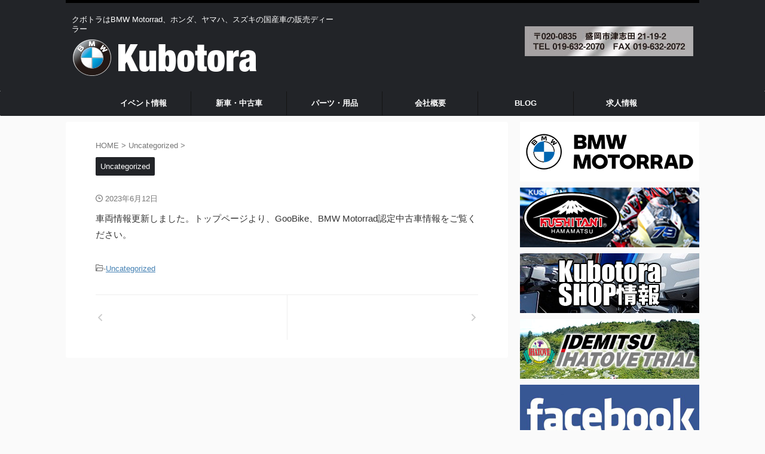

--- FILE ---
content_type: text/html; charset=UTF-8
request_url: https://www.kubotora.com/424-2/
body_size: 14400
content:

<!DOCTYPE html>
<!--[if lt IE 7]>
<html class="ie6" dir="ltr" lang="ja" prefix="og: https://ogp.me/ns#"> <![endif]-->
<!--[if IE 7]>
<html class="i7" dir="ltr" lang="ja" prefix="og: https://ogp.me/ns#"> <![endif]-->
<!--[if IE 8]>
<html class="ie" dir="ltr" lang="ja" prefix="og: https://ogp.me/ns#"> <![endif]-->
<!--[if gt IE 8]><!-->
<html dir="ltr" lang="ja" prefix="og: https://ogp.me/ns#" class="s-navi-search-overlay ">
	<!--<![endif]-->
	<head prefix="og: http://ogp.me/ns# fb: http://ogp.me/ns/fb# article: http://ogp.me/ns/article#">
				<meta charset="UTF-8" >
		<meta name="viewport" content="width=device-width,initial-scale=1.0,user-scalable=no,viewport-fit=cover">
		<meta name="format-detection" content="telephone=no" >
		<meta name="referrer" content="no-referrer-when-downgrade"/>

		
		<link rel="alternate" type="application/rss+xml" title="株式会社クボトラ BMW正規ディーラー RSS Feed" href="https://www.kubotora.com/feed/" />
		<link rel="pingback" href="https://www.kubotora.com/xmlrpc.php" >
		<!--[if lt IE 9]>
		<script src="https://www.kubotora.com/wp-content/themes/affinger/js/html5shiv.js"></script>
		<![endif]-->
				
		<!-- All in One SEO 4.9.2 - aioseo.com -->
	<meta name="description" content="車両情報更新しました。トップページより、GooBike、BMW Motorrad認定中古車情報をご覧ください。" />
	<meta name="robots" content="max-image-preview:large" />
	<meta name="author" content="kubotora"/>
	<link rel="canonical" href="https://www.kubotora.com/424-2/" />
	<meta name="generator" content="All in One SEO (AIOSEO) 4.9.2" />
		<meta property="og:locale" content="ja_JP" />
		<meta property="og:site_name" content="株式会社クボトラ BMW正規ディーラー - クボトラはBMW Motorrad、ホンダ、ヤマハ、スズキの国産車の販売ディーラー" />
		<meta property="og:type" content="article" />
		<meta property="og:title" content="- 株式会社クボトラ BMW正規ディーラー" />
		<meta property="og:description" content="車両情報更新しました。トップページより、GooBike、BMW Motorrad認定中古車情報をご覧ください。" />
		<meta property="og:url" content="https://www.kubotora.com/424-2/" />
		<meta property="article:published_time" content="2023-06-12T01:22:07+00:00" />
		<meta property="article:modified_time" content="2023-06-12T01:22:07+00:00" />
		<meta name="twitter:card" content="summary" />
		<meta name="twitter:title" content="- 株式会社クボトラ BMW正規ディーラー" />
		<meta name="twitter:description" content="車両情報更新しました。トップページより、GooBike、BMW Motorrad認定中古車情報をご覧ください。" />
		<script type="application/ld+json" class="aioseo-schema">
			{"@context":"https:\/\/schema.org","@graph":[{"@type":"BlogPosting","@id":"https:\/\/www.kubotora.com\/424-2\/#blogposting","name":"- \u682a\u5f0f\u4f1a\u793e\u30af\u30dc\u30c8\u30e9 BMW\u6b63\u898f\u30c7\u30a3\u30fc\u30e9\u30fc","author":{"@id":"https:\/\/www.kubotora.com\/author\/kubotora\/#author"},"publisher":{"@id":"https:\/\/www.kubotora.com\/#organization"},"datePublished":"2023-06-12T10:22:07+09:00","dateModified":"2023-06-12T10:22:07+09:00","inLanguage":"ja","mainEntityOfPage":{"@id":"https:\/\/www.kubotora.com\/424-2\/#webpage"},"isPartOf":{"@id":"https:\/\/www.kubotora.com\/424-2\/#webpage"},"articleSection":"Uncategorized"},{"@type":"BreadcrumbList","@id":"https:\/\/www.kubotora.com\/424-2\/#breadcrumblist","itemListElement":[{"@type":"ListItem","@id":"https:\/\/www.kubotora.com#listItem","position":1,"name":"\u30db\u30fc\u30e0","item":"https:\/\/www.kubotora.com","nextItem":{"@type":"ListItem","@id":"https:\/\/www.kubotora.com\/category\/uncategorized\/#listItem","name":"Uncategorized"}},{"@type":"ListItem","@id":"https:\/\/www.kubotora.com\/category\/uncategorized\/#listItem","position":2,"name":"Uncategorized","item":"https:\/\/www.kubotora.com\/category\/uncategorized\/","previousItem":{"@type":"ListItem","@id":"https:\/\/www.kubotora.com#listItem","name":"\u30db\u30fc\u30e0"}},{"@type":"ListItem","@id":"https:\/\/www.kubotora.com\/424-2\/#listItem","position":3,"previousItem":{"@type":"ListItem","@id":"https:\/\/www.kubotora.com\/category\/uncategorized\/#listItem","name":"Uncategorized"}}]},{"@type":"Organization","@id":"https:\/\/www.kubotora.com\/#organization","name":"\u682a\u5f0f\u4f1a\u793e\u30af\u30dc\u30c8\u30e9 BMW\u6b63\u898f\u30c7\u30a3\u30fc\u30e9\u30fc","description":"\u30af\u30dc\u30c8\u30e9\u306fBMW Motorrad\u3001\u30db\u30f3\u30c0\u3001\u30e4\u30de\u30cf\u3001\u30b9\u30ba\u30ad\u306e\u56fd\u7523\u8eca\u306e\u8ca9\u58f2\u30c7\u30a3\u30fc\u30e9\u30fc","url":"https:\/\/www.kubotora.com\/"},{"@type":"Person","@id":"https:\/\/www.kubotora.com\/author\/kubotora\/#author","url":"https:\/\/www.kubotora.com\/author\/kubotora\/","name":"kubotora","image":{"@type":"ImageObject","@id":"https:\/\/www.kubotora.com\/424-2\/#authorImage","url":"https:\/\/secure.gravatar.com\/avatar\/8accb8a6000148d5d7741db6a6265d24?s=96&d=mm&r=g","width":96,"height":96,"caption":"kubotora"}},{"@type":"WebPage","@id":"https:\/\/www.kubotora.com\/424-2\/#webpage","url":"https:\/\/www.kubotora.com\/424-2\/","name":"- \u682a\u5f0f\u4f1a\u793e\u30af\u30dc\u30c8\u30e9 BMW\u6b63\u898f\u30c7\u30a3\u30fc\u30e9\u30fc","description":"\u8eca\u4e21\u60c5\u5831\u66f4\u65b0\u3057\u307e\u3057\u305f\u3002\u30c8\u30c3\u30d7\u30da\u30fc\u30b8\u3088\u308a\u3001GooBike\u3001BMW Motorrad\u8a8d\u5b9a\u4e2d\u53e4\u8eca\u60c5\u5831\u3092\u3054\u89a7\u304f\u3060\u3055\u3044\u3002","inLanguage":"ja","isPartOf":{"@id":"https:\/\/www.kubotora.com\/#website"},"breadcrumb":{"@id":"https:\/\/www.kubotora.com\/424-2\/#breadcrumblist"},"author":{"@id":"https:\/\/www.kubotora.com\/author\/kubotora\/#author"},"creator":{"@id":"https:\/\/www.kubotora.com\/author\/kubotora\/#author"},"datePublished":"2023-06-12T10:22:07+09:00","dateModified":"2023-06-12T10:22:07+09:00"},{"@type":"WebSite","@id":"https:\/\/www.kubotora.com\/#website","url":"https:\/\/www.kubotora.com\/","name":"\u682a\u5f0f\u4f1a\u793e\u30af\u30dc\u30c8\u30e9 BMW\u6b63\u898f\u30c7\u30a3\u30fc\u30e9\u30fc","description":"\u30af\u30dc\u30c8\u30e9\u306fBMW Motorrad\u3001\u30db\u30f3\u30c0\u3001\u30e4\u30de\u30cf\u3001\u30b9\u30ba\u30ad\u306e\u56fd\u7523\u8eca\u306e\u8ca9\u58f2\u30c7\u30a3\u30fc\u30e9\u30fc","inLanguage":"ja","publisher":{"@id":"https:\/\/www.kubotora.com\/#organization"}}]}
		</script>
		<!-- All in One SEO -->

<title>- 株式会社クボトラ BMW正規ディーラー</title>
<link rel='dns-prefetch' href='//ajax.googleapis.com' />
<link rel='dns-prefetch' href='//s.w.org' />
<script type="text/javascript">
window._wpemojiSettings = {"baseUrl":"https:\/\/s.w.org\/images\/core\/emoji\/13.1.0\/72x72\/","ext":".png","svgUrl":"https:\/\/s.w.org\/images\/core\/emoji\/13.1.0\/svg\/","svgExt":".svg","source":{"concatemoji":"https:\/\/www.kubotora.com\/wp-includes\/js\/wp-emoji-release.min.js?ver=5.9.3"}};
/*! This file is auto-generated */
!function(e,a,t){var n,r,o,i=a.createElement("canvas"),p=i.getContext&&i.getContext("2d");function s(e,t){var a=String.fromCharCode;p.clearRect(0,0,i.width,i.height),p.fillText(a.apply(this,e),0,0);e=i.toDataURL();return p.clearRect(0,0,i.width,i.height),p.fillText(a.apply(this,t),0,0),e===i.toDataURL()}function c(e){var t=a.createElement("script");t.src=e,t.defer=t.type="text/javascript",a.getElementsByTagName("head")[0].appendChild(t)}for(o=Array("flag","emoji"),t.supports={everything:!0,everythingExceptFlag:!0},r=0;r<o.length;r++)t.supports[o[r]]=function(e){if(!p||!p.fillText)return!1;switch(p.textBaseline="top",p.font="600 32px Arial",e){case"flag":return s([127987,65039,8205,9895,65039],[127987,65039,8203,9895,65039])?!1:!s([55356,56826,55356,56819],[55356,56826,8203,55356,56819])&&!s([55356,57332,56128,56423,56128,56418,56128,56421,56128,56430,56128,56423,56128,56447],[55356,57332,8203,56128,56423,8203,56128,56418,8203,56128,56421,8203,56128,56430,8203,56128,56423,8203,56128,56447]);case"emoji":return!s([10084,65039,8205,55357,56613],[10084,65039,8203,55357,56613])}return!1}(o[r]),t.supports.everything=t.supports.everything&&t.supports[o[r]],"flag"!==o[r]&&(t.supports.everythingExceptFlag=t.supports.everythingExceptFlag&&t.supports[o[r]]);t.supports.everythingExceptFlag=t.supports.everythingExceptFlag&&!t.supports.flag,t.DOMReady=!1,t.readyCallback=function(){t.DOMReady=!0},t.supports.everything||(n=function(){t.readyCallback()},a.addEventListener?(a.addEventListener("DOMContentLoaded",n,!1),e.addEventListener("load",n,!1)):(e.attachEvent("onload",n),a.attachEvent("onreadystatechange",function(){"complete"===a.readyState&&t.readyCallback()})),(n=t.source||{}).concatemoji?c(n.concatemoji):n.wpemoji&&n.twemoji&&(c(n.twemoji),c(n.wpemoji)))}(window,document,window._wpemojiSettings);
</script>
<style type="text/css">
img.wp-smiley,
img.emoji {
	display: inline !important;
	border: none !important;
	box-shadow: none !important;
	height: 1em !important;
	width: 1em !important;
	margin: 0 0.07em !important;
	vertical-align: -0.1em !important;
	background: none !important;
	padding: 0 !important;
}
</style>
	<link rel='stylesheet' id='wp-block-library-css'  href='https://www.kubotora.com/wp-includes/css/dist/block-library/style.min.css?ver=5.9.3' type='text/css' media='all' />
<style id='wp-block-library-inline-css' type='text/css'>
.has-text-align-justify{text-align:justify;}
</style>
<link rel='stylesheet' id='aioseo/css/src/vue/standalone/blocks/table-of-contents/global.scss-css'  href='https://www.kubotora.com/wp-content/plugins/all-in-one-seo-pack/dist/Lite/assets/css/table-of-contents/global.e90f6d47.css?ver=4.9.2' type='text/css' media='all' />
<link rel='stylesheet' id='mediaelement-css'  href='https://www.kubotora.com/wp-includes/js/mediaelement/mediaelementplayer-legacy.min.css?ver=4.2.16' type='text/css' media='all' />
<link rel='stylesheet' id='wp-mediaelement-css'  href='https://www.kubotora.com/wp-includes/js/mediaelement/wp-mediaelement.min.css?ver=5.9.3' type='text/css' media='all' />
<style id='global-styles-inline-css' type='text/css'>
body{--wp--preset--color--black: #000000;--wp--preset--color--cyan-bluish-gray: #abb8c3;--wp--preset--color--white: #ffffff;--wp--preset--color--pale-pink: #f78da7;--wp--preset--color--vivid-red: #cf2e2e;--wp--preset--color--luminous-vivid-orange: #ff6900;--wp--preset--color--luminous-vivid-amber: #fcb900;--wp--preset--color--light-green-cyan: #eefaff;--wp--preset--color--vivid-green-cyan: #00d084;--wp--preset--color--pale-cyan-blue: #1DA1F2;--wp--preset--color--vivid-cyan-blue: #1877f2;--wp--preset--color--vivid-purple: #9b51e0;--wp--preset--color--soft-red: #e92f3d;--wp--preset--color--light-grayish-red: #fdf0f2;--wp--preset--color--vivid-yellow: #ffc107;--wp--preset--color--very-pale-yellow: #fffde7;--wp--preset--color--very-light-gray: #fafafa;--wp--preset--color--very-dark-gray: #313131;--wp--preset--color--original-color-a: #00B900;--wp--preset--color--original-color-b: #f4fff4;--wp--preset--color--original-color-c: #F3E5F5;--wp--preset--color--original-color-d: #9E9D24;--wp--preset--gradient--vivid-cyan-blue-to-vivid-purple: linear-gradient(135deg,rgba(6,147,227,1) 0%,rgb(155,81,224) 100%);--wp--preset--gradient--light-green-cyan-to-vivid-green-cyan: linear-gradient(135deg,rgb(122,220,180) 0%,rgb(0,208,130) 100%);--wp--preset--gradient--luminous-vivid-amber-to-luminous-vivid-orange: linear-gradient(135deg,rgba(252,185,0,1) 0%,rgba(255,105,0,1) 100%);--wp--preset--gradient--luminous-vivid-orange-to-vivid-red: linear-gradient(135deg,rgba(255,105,0,1) 0%,rgb(207,46,46) 100%);--wp--preset--gradient--very-light-gray-to-cyan-bluish-gray: linear-gradient(135deg,rgb(238,238,238) 0%,rgb(169,184,195) 100%);--wp--preset--gradient--cool-to-warm-spectrum: linear-gradient(135deg,rgb(74,234,220) 0%,rgb(151,120,209) 20%,rgb(207,42,186) 40%,rgb(238,44,130) 60%,rgb(251,105,98) 80%,rgb(254,248,76) 100%);--wp--preset--gradient--blush-light-purple: linear-gradient(135deg,rgb(255,206,236) 0%,rgb(152,150,240) 100%);--wp--preset--gradient--blush-bordeaux: linear-gradient(135deg,rgb(254,205,165) 0%,rgb(254,45,45) 50%,rgb(107,0,62) 100%);--wp--preset--gradient--luminous-dusk: linear-gradient(135deg,rgb(255,203,112) 0%,rgb(199,81,192) 50%,rgb(65,88,208) 100%);--wp--preset--gradient--pale-ocean: linear-gradient(135deg,rgb(255,245,203) 0%,rgb(182,227,212) 50%,rgb(51,167,181) 100%);--wp--preset--gradient--electric-grass: linear-gradient(135deg,rgb(202,248,128) 0%,rgb(113,206,126) 100%);--wp--preset--gradient--midnight: linear-gradient(135deg,rgb(2,3,129) 0%,rgb(40,116,252) 100%);--wp--preset--duotone--dark-grayscale: url('#wp-duotone-dark-grayscale');--wp--preset--duotone--grayscale: url('#wp-duotone-grayscale');--wp--preset--duotone--purple-yellow: url('#wp-duotone-purple-yellow');--wp--preset--duotone--blue-red: url('#wp-duotone-blue-red');--wp--preset--duotone--midnight: url('#wp-duotone-midnight');--wp--preset--duotone--magenta-yellow: url('#wp-duotone-magenta-yellow');--wp--preset--duotone--purple-green: url('#wp-duotone-purple-green');--wp--preset--duotone--blue-orange: url('#wp-duotone-blue-orange');--wp--preset--font-size--small: 0.9px;--wp--preset--font-size--medium: 20px;--wp--preset--font-size--large: 1.5px;--wp--preset--font-size--x-large: 42px;--wp--preset--font-size--st-regular: 1px;--wp--preset--font-size--huge: 3px;}.has-black-color{color: var(--wp--preset--color--black) !important;}.has-cyan-bluish-gray-color{color: var(--wp--preset--color--cyan-bluish-gray) !important;}.has-white-color{color: var(--wp--preset--color--white) !important;}.has-pale-pink-color{color: var(--wp--preset--color--pale-pink) !important;}.has-vivid-red-color{color: var(--wp--preset--color--vivid-red) !important;}.has-luminous-vivid-orange-color{color: var(--wp--preset--color--luminous-vivid-orange) !important;}.has-luminous-vivid-amber-color{color: var(--wp--preset--color--luminous-vivid-amber) !important;}.has-light-green-cyan-color{color: var(--wp--preset--color--light-green-cyan) !important;}.has-vivid-green-cyan-color{color: var(--wp--preset--color--vivid-green-cyan) !important;}.has-pale-cyan-blue-color{color: var(--wp--preset--color--pale-cyan-blue) !important;}.has-vivid-cyan-blue-color{color: var(--wp--preset--color--vivid-cyan-blue) !important;}.has-vivid-purple-color{color: var(--wp--preset--color--vivid-purple) !important;}.has-black-background-color{background-color: var(--wp--preset--color--black) !important;}.has-cyan-bluish-gray-background-color{background-color: var(--wp--preset--color--cyan-bluish-gray) !important;}.has-white-background-color{background-color: var(--wp--preset--color--white) !important;}.has-pale-pink-background-color{background-color: var(--wp--preset--color--pale-pink) !important;}.has-vivid-red-background-color{background-color: var(--wp--preset--color--vivid-red) !important;}.has-luminous-vivid-orange-background-color{background-color: var(--wp--preset--color--luminous-vivid-orange) !important;}.has-luminous-vivid-amber-background-color{background-color: var(--wp--preset--color--luminous-vivid-amber) !important;}.has-light-green-cyan-background-color{background-color: var(--wp--preset--color--light-green-cyan) !important;}.has-vivid-green-cyan-background-color{background-color: var(--wp--preset--color--vivid-green-cyan) !important;}.has-pale-cyan-blue-background-color{background-color: var(--wp--preset--color--pale-cyan-blue) !important;}.has-vivid-cyan-blue-background-color{background-color: var(--wp--preset--color--vivid-cyan-blue) !important;}.has-vivid-purple-background-color{background-color: var(--wp--preset--color--vivid-purple) !important;}.has-black-border-color{border-color: var(--wp--preset--color--black) !important;}.has-cyan-bluish-gray-border-color{border-color: var(--wp--preset--color--cyan-bluish-gray) !important;}.has-white-border-color{border-color: var(--wp--preset--color--white) !important;}.has-pale-pink-border-color{border-color: var(--wp--preset--color--pale-pink) !important;}.has-vivid-red-border-color{border-color: var(--wp--preset--color--vivid-red) !important;}.has-luminous-vivid-orange-border-color{border-color: var(--wp--preset--color--luminous-vivid-orange) !important;}.has-luminous-vivid-amber-border-color{border-color: var(--wp--preset--color--luminous-vivid-amber) !important;}.has-light-green-cyan-border-color{border-color: var(--wp--preset--color--light-green-cyan) !important;}.has-vivid-green-cyan-border-color{border-color: var(--wp--preset--color--vivid-green-cyan) !important;}.has-pale-cyan-blue-border-color{border-color: var(--wp--preset--color--pale-cyan-blue) !important;}.has-vivid-cyan-blue-border-color{border-color: var(--wp--preset--color--vivid-cyan-blue) !important;}.has-vivid-purple-border-color{border-color: var(--wp--preset--color--vivid-purple) !important;}.has-vivid-cyan-blue-to-vivid-purple-gradient-background{background: var(--wp--preset--gradient--vivid-cyan-blue-to-vivid-purple) !important;}.has-light-green-cyan-to-vivid-green-cyan-gradient-background{background: var(--wp--preset--gradient--light-green-cyan-to-vivid-green-cyan) !important;}.has-luminous-vivid-amber-to-luminous-vivid-orange-gradient-background{background: var(--wp--preset--gradient--luminous-vivid-amber-to-luminous-vivid-orange) !important;}.has-luminous-vivid-orange-to-vivid-red-gradient-background{background: var(--wp--preset--gradient--luminous-vivid-orange-to-vivid-red) !important;}.has-very-light-gray-to-cyan-bluish-gray-gradient-background{background: var(--wp--preset--gradient--very-light-gray-to-cyan-bluish-gray) !important;}.has-cool-to-warm-spectrum-gradient-background{background: var(--wp--preset--gradient--cool-to-warm-spectrum) !important;}.has-blush-light-purple-gradient-background{background: var(--wp--preset--gradient--blush-light-purple) !important;}.has-blush-bordeaux-gradient-background{background: var(--wp--preset--gradient--blush-bordeaux) !important;}.has-luminous-dusk-gradient-background{background: var(--wp--preset--gradient--luminous-dusk) !important;}.has-pale-ocean-gradient-background{background: var(--wp--preset--gradient--pale-ocean) !important;}.has-electric-grass-gradient-background{background: var(--wp--preset--gradient--electric-grass) !important;}.has-midnight-gradient-background{background: var(--wp--preset--gradient--midnight) !important;}.has-small-font-size{font-size: var(--wp--preset--font-size--small) !important;}.has-medium-font-size{font-size: var(--wp--preset--font-size--medium) !important;}.has-large-font-size{font-size: var(--wp--preset--font-size--large) !important;}.has-x-large-font-size{font-size: var(--wp--preset--font-size--x-large) !important;}
</style>
<link rel='stylesheet' id='biz-cal-style-css'  href='https://www.kubotora.com/wp-content/plugins/biz-calendar/biz-cal.css?ver=2.2.0' type='text/css' media='all' />
<link rel='stylesheet' id='fancybox-for-wp-css'  href='https://www.kubotora.com/wp-content/plugins/fancybox-for-wordpress/assets/css/fancybox.css?ver=1.3.4' type='text/css' media='all' />
<link rel='stylesheet' id='normalize-css'  href='https://www.kubotora.com/wp-content/themes/affinger/css/normalize.css?ver=1.5.9' type='text/css' media='all' />
<link rel='stylesheet' id='st_svg-css'  href='https://www.kubotora.com/wp-content/themes/affinger/st_svg/style.css?ver=5.9.3' type='text/css' media='all' />
<link rel='stylesheet' id='slick-css'  href='https://www.kubotora.com/wp-content/themes/affinger/vendor/slick/slick.css?ver=1.8.0' type='text/css' media='all' />
<link rel='stylesheet' id='slick-theme-css'  href='https://www.kubotora.com/wp-content/themes/affinger/vendor/slick/slick-theme.css?ver=1.8.0' type='text/css' media='all' />
<link rel='stylesheet' id='fonts-googleapis-notosansjp-css'  href='//fonts.googleapis.com/css?family=Noto+Sans+JP%3A400%2C700&#038;display=swap&#038;subset=japanese&#038;ver=5.9.3' type='text/css' media='all' />
<link rel='stylesheet' id='style-css'  href='https://www.kubotora.com/wp-content/themes/affinger/style.css?ver=5.9.3' type='text/css' media='all' />
<link rel='stylesheet' id='child-style-css'  href='https://www.kubotora.com/wp-content/themes/affinger-child/style.css?ver=5.9.3' type='text/css' media='all' />
<link rel='stylesheet' id='single-css'  href='https://www.kubotora.com/wp-content/themes/affinger/st-rankcss.php' type='text/css' media='all' />
<link rel='stylesheet' id='st-themecss-css'  href='https://www.kubotora.com/wp-content/themes/affinger/st-themecss-loader.php?ver=5.9.3' type='text/css' media='all' />
<link rel='stylesheet' id='jetpack_css-css'  href='https://www.kubotora.com/wp-content/plugins/jetpack/css/jetpack.css?ver=11.4.2' type='text/css' media='all' />
<script type='text/javascript' src='//ajax.googleapis.com/ajax/libs/jquery/1.11.3/jquery.min.js?ver=1.11.3' id='jquery-js'></script>
<script type='text/javascript' id='biz-cal-script-js-extra'>
/* <![CDATA[ */
var bizcalOptions = {"holiday_title":"\u5b9a\u4f11\u65e5","tue":"on","temp_holidays":"2022-06-08\r\n2022-06-22\r\n2022-07-13\r\n2022-07-27\r\n2022-08-10\r\n2022-08-24\r\n2022-08-13\r\n2022-08-14\r\n2022-08-15\r\n2022-08-16\r\n2022-08-17\r\n2022-09-14\r\n2022-09-28\r\n2022-10-12\r\n2022-10-26\r\n2022-11-09\r\n2022-11-23\r\n2022-12-14\r\n2022-12-30\r\n2022-12-31\r\n2023-01-01\r\n2023-01-02\r\n2023-01-03\r\n2023-01-04\r\n2023-01-05\r\n2023-01-11\r\n2023-01-25\r\n2023-02-08\r\n2023-02-22\r\n2023-03-08\r\n2023-03-22\r\n2023-04-12\r\n2023-04-26\r\n2023-02-11\r\n2023-02-12\r\n2023-05-03\r\n2023-05-10\r\n2023-05-24\r\n\r\n2023-06-10\r\n2023-06-11\r\n2023-06-14\r\n2023-06-28\r\n2023-07-12\r\n2023-07-26\r\n2023-08-09\r\n2023-08-23\r\n2023-08-13\r\n2023-08-14\r\n2023-08-16\r\n2023-08-17\r\n2023-09-13\r\n2023-09-27\r\n2023-10-11\r\n2023-10-25\r\n2023-11-08\r\n2023-11-22\r\n2023-09-23\r\n2023-09-24\r\n2023-12-13\r\n2023-12-27\r\n2023-12-30\r\n2023-12-31\r\n2024-01-01\r\n2024-01-03\r\n2024-01-04\r\n2024-01-05\r\n2024-01-10\r\n2024-01-24\r\n2024-02-14\r\n2024-02-28\r\n2024-03-13\r\n2024-03-27\r\n2024-04-10\r\n2024-04-24\r\n2024-05-01\r\n2024-05-08\r\n2024-05-22\r\n2024-06-12\r\n2024-06-26\r\n2024-07-10\r\n2024-07-24\r\n2024-08-12\r\n2024-08-14\r\n2024-08-15\r\n2024-08-16\r\n2024-08-17\r\n2024-08-28\r\n2024-09-11\r\n2024-09-25\r\n2024-10-09\r\n2024-10-23\r\n2024-11-13\r\n2024-11-27\r\n2024-12-11\r\n2024-12-25\r\n2024-10-06\r\n2024-12-29\r\n2024-12-30\r\n2025-01-01\r\n2025-01-02\r\n2025-01-03\r\n2025-01-04\r\n2025-01-08\r\n2025-01-22\r\n2025-02-12\r\n2025-02-26\r\n2025-03-12\r\n2025-03-26\r\n2025-04-09\r\n2025-04-23\r\n2025-05-14\r\n2025-05-28\r\n2025-06-11\r\n2025-06-25\r\n2025-07-09\r\n2025-07-23\r\n2025-08-13\r\n2025-08-14\r\n2025-08-15\r\n2025-08-16\r\n2025-08-17\r\n2025-08-27\r\n2025-09-10\r\n2025-09-24\r\n2025-10-08\r\n2025-10-22\r\n2025-11-12\r\n2025-11-26\r\n2025-05-05\r\n2025-12-10\r\n2025-12-24\r\n2025-12-31\r\n","temp_weekdays":"","eventday_title":"\u30a4\u30d9\u30f3\u30c8\u65e5","eventday_url":"","eventdays":"2023-12-16\r\n2024-01-06\r\n2024-01-07\r\n2024-01-08\r\n2024-01-11\r\n2024-01-12\r\n2024-01-13\r\n2024-01-14\r\n2024-02-10\r\n2024-02-11\r\n2024-04-06\r\n2024-04-07\r\n2024-04-23\r\n2024-05-19\r\n2024-06-08\r\n2024-06-09\r\n2024-06-02\r\n2024-07-20\r\n2024-09-08\r\n2024-10-06\r\n2024-10-20\r\n2024-10-19\r\n2024-12-01\r\n2025-08-23\r\n2025-08-24\r\n2025-09-21\r\n2025-10-26\r\n2025-10-05\r\n2025-10-12\r\n2025-10-11\r\n2025-12-07\r\n2025-11-22\r\n2025-11-23\r\n2025-12-13\r\n2025-12-14\r\n","month_limit":"\u5236\u9650\u306a\u3057","nextmonthlimit":"12","prevmonthlimit":"12","plugindir":"https:\/\/www.kubotora.com\/wp-content\/plugins\/biz-calendar\/","national_holiday":""};
/* ]]> */
</script>
<script type='text/javascript' src='https://www.kubotora.com/wp-content/plugins/biz-calendar/calendar.js?ver=2.2.0' id='biz-cal-script-js'></script>
<script type='text/javascript' src='https://www.kubotora.com/wp-content/plugins/fancybox-for-wordpress/assets/js/purify.min.js?ver=1.3.4' id='purify-js'></script>
<script type='text/javascript' src='https://www.kubotora.com/wp-content/plugins/fancybox-for-wordpress/assets/js/jquery.fancybox.js?ver=1.3.4' id='fancybox-for-wp-js'></script>
<link rel="https://api.w.org/" href="https://www.kubotora.com/wp-json/" /><link rel="alternate" type="application/json" href="https://www.kubotora.com/wp-json/wp/v2/posts/424" /><link rel='shortlink' href='https://www.kubotora.com/?p=424' />
<link rel="alternate" type="application/json+oembed" href="https://www.kubotora.com/wp-json/oembed/1.0/embed?url=https%3A%2F%2Fwww.kubotora.com%2F424-2%2F" />
<link rel="alternate" type="text/xml+oembed" href="https://www.kubotora.com/wp-json/oembed/1.0/embed?url=https%3A%2F%2Fwww.kubotora.com%2F424-2%2F&#038;format=xml" />

<!-- Fancybox for WordPress v3.3.7 -->
<style type="text/css">
	.fancybox-slide--image .fancybox-content{background-color: #FFFFFF}div.fancybox-caption{display:none !important;}
	
	img.fancybox-image{border-width:10px;border-color:#FFFFFF;border-style:solid;}
	div.fancybox-bg{background-color:rgba(102,102,102,0.3);opacity:1 !important;}div.fancybox-content{border-color:#FFFFFF}
	div#fancybox-title{background-color:#FFFFFF}
	div.fancybox-content{background-color:#FFFFFF}
	div#fancybox-title-inside{color:#333333}
	
	
	
	div.fancybox-caption p.caption-title{display:inline-block}
	div.fancybox-caption p.caption-title{font-size:14px}
	div.fancybox-caption p.caption-title{color:#333333}
	div.fancybox-caption {color:#333333}div.fancybox-caption p.caption-title {background:#fff; width:auto;padding:10px 30px;}div.fancybox-content p.caption-title{color:#333333;margin: 0;padding: 5px 0;}
</style><script type="text/javascript">
	jQuery(function () {

		var mobileOnly = false;
		
		if (mobileOnly) {
			return;
		}

		jQuery.fn.getTitle = function () { // Copy the title of every IMG tag and add it to its parent A so that fancybox can show titles
			var arr = jQuery("a[data-fancybox]");jQuery.each(arr, function() {var title = jQuery(this).children("img").attr("title") || '';var figCaptionHtml = jQuery(this).next("figcaption").html() || '';var processedCaption = figCaptionHtml;if (figCaptionHtml.length && typeof DOMPurify === 'function') {processedCaption = DOMPurify.sanitize(figCaptionHtml, {USE_PROFILES: {html: true}});} else if (figCaptionHtml.length) {processedCaption = jQuery("<div>").text(figCaptionHtml).html();}var newTitle = title;if (processedCaption.length) {newTitle = title.length ? title + " " + processedCaption : processedCaption;}if (newTitle.length) {jQuery(this).attr("title", newTitle);}});		}

		// Supported file extensions

				var thumbnails = jQuery("a:has(img)").not(".nolightbox").not('.envira-gallery-link').not('.ngg-simplelightbox').filter(function () {
			return /\.(jpe?g|png|gif|mp4|webp|bmp|pdf)(\?[^/]*)*$/i.test(jQuery(this).attr('href'))
		});
		

		// Add data-type iframe for links that are not images or videos.
		var iframeLinks = jQuery('.fancyboxforwp').filter(function () {
			return !/\.(jpe?g|png|gif|mp4|webp|bmp|pdf)(\?[^/]*)*$/i.test(jQuery(this).attr('href'))
		}).filter(function () {
			return !/vimeo|youtube/i.test(jQuery(this).attr('href'))
		});
		iframeLinks.attr({"data-type": "iframe"}).getTitle();

				// Gallery All
		thumbnails.addClass("fancyboxforwp").attr("data-fancybox", "gallery").getTitle();
		iframeLinks.attr({"data-fancybox": "gallery"}).getTitle();

		// Gallery type NONE
		
		// Call fancybox and apply it on any link with a rel atribute that starts with "fancybox", with the options set on the admin panel
		jQuery("a.fancyboxforwp").fancyboxforwp({
			loop: false,
			smallBtn: false,
			zoomOpacity: "auto",
			animationEffect: "fade",
			animationDuration: 500,
			transitionEffect: "fade",
			transitionDuration: "300",
			overlayShow: true,
			overlayOpacity: "0.3",
			titleShow: true,
			titlePosition: "inside",
			keyboard: true,
			showCloseButton: false,
			arrows: true,
			clickContent:false,
			clickSlide: "close",
			mobile: {
				clickContent: function (current, event) {
					return current.type === "image" ? "toggleControls" : false;
				},
				clickSlide: function (current, event) {
					return current.type === "image" ? "close" : "close";
				},
			},
			wheel: false,
			toolbar: true,
			preventCaptionOverlap: true,
			onInit: function() { },			onDeactivate
	: function() { },		beforeClose: function() { },			afterShow: function(instance) { jQuery( ".fancybox-image" ).on("click", function( ){ ( instance.isScaledDown() ) ? instance.scaleToActual() : instance.scaleToFit() }) },				afterClose: function() { },					caption : function( instance, item ) {var title = "";if("undefined" != typeof jQuery(this).context ){var title = jQuery(this).context.title;} else { var title = ("undefined" != typeof jQuery(this).attr("title")) ? jQuery(this).attr("title") : false;}var caption = jQuery(this).data('caption') || '';if ( item.type === 'image' && title.length ) {caption = (caption.length ? caption + '<br />' : '') + '<p class="caption-title">'+jQuery("<div>").text(title).html()+'</p>' ;}if (typeof DOMPurify === "function" && caption.length) { return DOMPurify.sanitize(caption, {USE_PROFILES: {html: true}}); } else { return jQuery("<div>").text(caption).html(); }},
		afterLoad : function( instance, current ) {var captionContent = current.opts.caption || '';var sanitizedCaptionString = '';if (typeof DOMPurify === 'function' && captionContent.length) {sanitizedCaptionString = DOMPurify.sanitize(captionContent, {USE_PROFILES: {html: true}});} else if (captionContent.length) { sanitizedCaptionString = jQuery("<div>").text(captionContent).html();}if (sanitizedCaptionString.length) { current.$content.append(jQuery('<div class=\"fancybox-custom-caption inside-caption\" style=\" position: absolute;left:0;right:0;color:#000;margin:0 auto;bottom:0;text-align:center;background-color:#FFFFFF \"></div>').html(sanitizedCaptionString)); }},
			})
		;

			})
</script>
<!-- END Fancybox for WordPress -->
<style>img#wpstats{display:none}</style>
	<meta name="robots" content="index, follow" />
<link rel="canonical" href="https://www.kubotora.com/424-2/" />
<link rel="icon" href="https://www.kubotora.com/wp-content/uploads/2022/04/cropped-bmw-mark-2020-32x32.jpg" sizes="32x32" />
<link rel="icon" href="https://www.kubotora.com/wp-content/uploads/2022/04/cropped-bmw-mark-2020-192x192.jpg" sizes="192x192" />
<link rel="apple-touch-icon" href="https://www.kubotora.com/wp-content/uploads/2022/04/cropped-bmw-mark-2020-180x180.jpg" />
<meta name="msapplication-TileImage" content="https://www.kubotora.com/wp-content/uploads/2022/04/cropped-bmw-mark-2020-270x270.jpg" />
		
<!-- OGP -->

<meta property="og:type" content="article">
<meta property="og:title" content="">
<meta property="og:url" content="https://www.kubotora.com/424-2/">
<meta property="og:description" content="車両情報更新しました。トップページより、GooBike、BMW Motorrad認定中古車情報をご覧ください。">
<meta property="og:site_name" content="株式会社クボトラ BMW正規ディーラー">
<meta property="og:image" content="https://www.kubotora.com/wp-content/themes/affinger/images/no-img.png">


	<meta property="article:published_time" content="2023-06-12T10:22:07+09:00" />
		<meta property="article:author" content="kubotora" />

<!-- /OGP -->
		


<script>
	(function (window, document, $, undefined) {
		'use strict';

		var SlideBox = (function () {
			/**
			 * @param $element
			 *
			 * @constructor
			 */
			function SlideBox($element) {
				this._$element = $element;
			}

			SlideBox.prototype.$content = function () {
				return this._$element.find('[data-st-slidebox-content]');
			};

			SlideBox.prototype.$toggle = function () {
				return this._$element.find('[data-st-slidebox-toggle]');
			};

			SlideBox.prototype.$icon = function () {
				return this._$element.find('[data-st-slidebox-icon]');
			};

			SlideBox.prototype.$text = function () {
				return this._$element.find('[data-st-slidebox-text]');
			};

			SlideBox.prototype.is_expanded = function () {
				return !!(this._$element.filter('[data-st-slidebox-expanded="true"]').length);
			};

			SlideBox.prototype.expand = function () {
				var self = this;

				this.$content().slideDown()
					.promise()
					.then(function () {
						var $icon = self.$icon();
						var $text = self.$text();

						$icon.removeClass($icon.attr('data-st-slidebox-icon-collapsed'))
							.addClass($icon.attr('data-st-slidebox-icon-expanded'))

						$text.text($text.attr('data-st-slidebox-text-expanded'))

						self._$element.removeClass('is-collapsed')
							.addClass('is-expanded');

						self._$element.attr('data-st-slidebox-expanded', 'true');
					});
			};

			SlideBox.prototype.collapse = function () {
				var self = this;

				this.$content().slideUp()
					.promise()
					.then(function () {
						var $icon = self.$icon();
						var $text = self.$text();

						$icon.removeClass($icon.attr('data-st-slidebox-icon-expanded'))
							.addClass($icon.attr('data-st-slidebox-icon-collapsed'))

						$text.text($text.attr('data-st-slidebox-text-collapsed'))

						self._$element.removeClass('is-expanded')
							.addClass('is-collapsed');

						self._$element.attr('data-st-slidebox-expanded', 'false');
					});
			};

			SlideBox.prototype.toggle = function () {
				if (this.is_expanded()) {
					this.collapse();
				} else {
					this.expand();
				}
			};

			SlideBox.prototype.add_event_listeners = function () {
				var self = this;

				this.$toggle().on('click', function (event) {
					self.toggle();
				});
			};

			SlideBox.prototype.initialize = function () {
				this.add_event_listeners();
			};

			return SlideBox;
		}());

		function on_ready() {
			var slideBoxes = [];

			$('[data-st-slidebox]').each(function () {
				var $element = $(this);
				var slideBox = new SlideBox($element);

				slideBoxes.push(slideBox);

				slideBox.initialize();
			});

			return slideBoxes;
		}

		$(on_ready);
	}(window, window.document, jQuery));
</script>

	<script>
		jQuery(function(){
		jQuery('.post h2:not([class^="is-style-st-heading-custom-"]):not([class*=" is-style-st-heading-custom-"]):not(.st-css-no2) , .h2modoki').wrapInner('<span class="st-dash-design"></span>');
		})
	</script>

<script>
	jQuery(function(){
		jQuery("#toc_container:not(:has(ul ul))").addClass("only-toc");
		jQuery(".st-ac-box ul:has(.cat-item)").each(function(){
			jQuery(this).addClass("st-ac-cat");
		});
	});
</script>

<script>
	jQuery(function(){
						jQuery('.st-star').parent('.rankh4').css('padding-bottom','5px'); // スターがある場合のランキング見出し調整
	});
</script>



	<script>
		$(function() {
			$('.is-style-st-paragraph-kaiwa').wrapInner('<span class="st-paragraph-kaiwa-text">');
		});
	</script>

	<script>
		$(function() {
			$('.is-style-st-paragraph-kaiwa-b').wrapInner('<span class="st-paragraph-kaiwa-text">');
		});
	</script>

<script>
	/* 段落スタイルを調整 */
	$(function() {
		$( '[class^="is-style-st-paragraph-"],[class*=" is-style-st-paragraph-"]' ).wrapInner( '<span class="st-noflex"></span>' );
	});
</script>

	<script>
		jQuery(function($) {
			$("p:empty").remove();
		});
	</script>

			</head>
	<body class="post-template-default single single-post postid-424 single-format-standard not-front-page" >
				<div id="st-ami">
				<div id="wrapper" class="">
				<div id="wrapper-in">
					
<header id="">
	<div id="header-full">
		<div id="headbox-bg">
			<div id="headbox">

					<nav id="s-navi" class="pcnone" data-st-nav data-st-nav-type="normal">
		<dl class="acordion is-active" data-st-nav-primary>
			<dt class="trigger">
				<p class="acordion_button"><span class="op op-menu"><i class="st-fa st-svg-menu"></i></span></p>

				
									<div id="st-mobile-logo"></div>
				
				<!-- 追加メニュー -->
				
				<!-- 追加メニュー2 -->
				
			</dt>

			<dd class="acordion_tree">
				<div class="acordion_tree_content">

					

												<div class="menu-menu1-container"><ul id="menu-menu1" class="menu"><li id="menu-item-36" class="menu-item menu-item-type-post_type menu-item-object-page menu-item-36"><a href="https://www.kubotora.com/events/"><span class="menu-item-label">イベント情報</span></a></li>
<li id="menu-item-35" class="menu-item menu-item-type-post_type menu-item-object-page menu-item-35"><a href="https://www.kubotora.com/bikes-2/"><span class="menu-item-label">新車・中古車</span></a></li>
<li id="menu-item-34" class="menu-item menu-item-type-post_type menu-item-object-page menu-item-34"><a href="https://www.kubotora.com/partss/"><span class="menu-item-label">パーツ・用品</span></a></li>
<li id="menu-item-33" class="menu-item menu-item-type-post_type menu-item-object-page menu-item-33"><a href="https://www.kubotora.com/prof/"><span class="menu-item-label">会社概要</span></a></li>
<li id="menu-item-37" class="menu-item menu-item-type-custom menu-item-object-custom menu-item-37"><a href="https://ameblo.jp/kubotora-iwate/"><span class="menu-item-label">BLOG</span></a></li>
<li id="menu-item-32" class="menu-item menu-item-type-post_type menu-item-object-page menu-item-32"><a href="https://www.kubotora.com/recruit/"><span class="menu-item-label">求人情報</span></a></li>
</ul></div>						<div class="clear"></div>

					
				</div>
			</dd>

					</dl>

					</nav>

									<div id="header-l">
						
						<div id="st-text-logo">
							
    
		
			<!-- キャプション -->
			
				          		 	 <p class="descr sitenametop">
           		     	クボトラはBMW Motorrad、ホンダ、ヤマハ、スズキの国産車の販売ディーラー           			 </p>
				
			
			<!-- ロゴ又はブログ名 -->
			          		  <p class="sitename"><a href="https://www.kubotora.com/">
              		                    		  <img class="sitename-bottom" alt="株式会社クボトラ BMW正規ディーラー" src="https://www.kubotora.com/wp-content/uploads/2022/04/logo.png" >
               		           		  </a></p>
        				<!-- ロゴ又はブログ名ここまで -->

		
	
						</div>
					</div><!-- /#header-l -->
				
				<div id="header-r" class="smanone">
					
	<div id="media_image-11" class="headbox widget_media_image"><img width="282" height="50" src="https://www.kubotora.com/wp-content/uploads/2022/05/header_info2.png" class="image wp-image-114  attachment-full size-full" alt="" style="max-width: 100%; height: auto;" /></div>				</div><!-- /#header-r -->

			</div><!-- /#headbox -->
		</div><!-- /#headbox-bg clearfix -->

		
		
		
		
			

<div id="gazou-wide">
			<div id="st-menubox">
			<div id="st-menuwide">
				<nav class="smanone clearfix"><ul id="menu-menu1-1" class="menu"><li class="menu-item menu-item-type-post_type menu-item-object-page menu-item-36"><a href="https://www.kubotora.com/events/">イベント情報</a></li>
<li class="menu-item menu-item-type-post_type menu-item-object-page menu-item-35"><a href="https://www.kubotora.com/bikes-2/">新車・中古車</a></li>
<li class="menu-item menu-item-type-post_type menu-item-object-page menu-item-34"><a href="https://www.kubotora.com/partss/">パーツ・用品</a></li>
<li class="menu-item menu-item-type-post_type menu-item-object-page menu-item-33"><a href="https://www.kubotora.com/prof/">会社概要</a></li>
<li class="menu-item menu-item-type-custom menu-item-object-custom menu-item-37"><a href="https://ameblo.jp/kubotora-iwate/">BLOG</a></li>
<li class="menu-item menu-item-type-post_type menu-item-object-page menu-item-32"><a href="https://www.kubotora.com/recruit/">求人情報</a></li>
</ul></nav>			</div>
		</div>
						<div id="st-headerbox">
				<div id="st-header">
				</div>
			</div>
			</div>
	
	</div><!-- #header-full -->

	





</header>

					<div id="content-w">

					
					
	
			<div id="st-header-post-under-box" class="st-header-post-no-data "
		     style="">
			<div class="st-dark-cover">
							</div>
		</div>
	
<div id="content" class="clearfix">
	<div id="contentInner">
		<main>
			<article>
									<div id="post-424" class="st-post post-424 post type-post status-publish format-standard hentry category-uncategorized">
				
					
																
					
					<!--ぱんくず -->
											<div
							id="breadcrumb">
							<ol itemscope itemtype="http://schema.org/BreadcrumbList">
								<li itemprop="itemListElement" itemscope itemtype="http://schema.org/ListItem">
									<a href="https://www.kubotora.com" itemprop="item">
										<span itemprop="name">HOME</span>
									</a>
									&gt;
									<meta itemprop="position" content="1"/>
								</li>

								
																	<li itemprop="itemListElement" itemscope itemtype="http://schema.org/ListItem">
										<a href="https://www.kubotora.com/category/uncategorized/" itemprop="item">
											<span
												itemprop="name">Uncategorized</span>
										</a>
										&gt;
										<meta itemprop="position" content="2"/>
									</li>
																								</ol>

													</div>
										<!--/ ぱんくず -->

					<!--ループ開始 -->
										
																									<p class="st-catgroup">
								<a href="https://www.kubotora.com/category/uncategorized/" title="View all posts in Uncategorized" rel="category tag"><span class="catname st-catid1">Uncategorized</span></a>							</p>
						
						<h1 class="entry-title"></h1>

							<div class="blogbox ">
		<p><span class="kdate">
								<i class="st-fa st-svg-clock-o"></i><time class="updated" datetime="2023-06-12T10:22:07+0900">2023年6月12日</time>
						</span></p>
	</div>
					
					
					
					<div class="mainbox">
						<div id="nocopy" ><!-- コピー禁止エリアここから -->
							
							
							
							<div class="entry-content">
								<p>車両情報更新しました。トップページより、GooBike、BMW Motorrad認定中古車情報をご覧ください。</p>
							</div>
						</div><!-- コピー禁止エリアここまで -->

												
					<div class="adbox">
				
							
	
									<div style="padding-top:10px;">
						
		
	
					</div>
							</div>
			

						
					</div><!-- .mainboxここまで -->

																
					
															
											<p class="tagst">
							<i class="st-fa st-svg-folder-open-o" aria-hidden="true"></i>-<a href="https://www.kubotora.com/category/uncategorized/" rel="category tag">Uncategorized</a><br/>
													</p>
					
					<aside>
						<p class="author" style="display:none;"><a href="https://www.kubotora.com/author/kubotora/" title="kubotora" class="vcard author"><span class="fn">author</span></a></p>
																		<!--ループ終了-->

						
						<!--関連記事-->
						
	
						<!--ページナビ-->
						
<div class="p-navi clearfix">

			<a class="st-prev-link" href="https://www.kubotora.com/421-2/">
			<p class="st-prev">
				<i class="st-svg st-svg-angle-right"></i>
																	<span class="st-prev-title"></span>
			</p>
		</a>
	
			<a class="st-next-link" href="https://www.kubotora.com/426-2/">
			<p class="st-next">
				<span class="st-prev-title"></span>
																	<i class="st-svg st-svg-angle-right"></i>
			</p>
		</a>
	</div>

					</aside>

				</div>
				<!--/post-->
			</article>
		</main>
	</div>
	<!-- /#contentInner -->
	<div id="side">
	<aside>

					<div class="side-topad">
				<div id="media_image-2" class="ad widget_media_image"><a href="https://www.bmw-motorrad.jp/"><img width="300" height="100" src="https://www.kubotora.com/wp-content/uploads/2022/05/bmw1.png" class="image wp-image-75  attachment-full size-full" alt="" style="max-width: 100%; height: auto;" /></a></div><div id="media_image-4" class="ad widget_media_image"><a href="http://www.kushitani.co.jp/"><img width="300" height="100" src="https://www.kubotora.com/wp-content/uploads/2022/05/kusitani1.png" class="image wp-image-73  attachment-full size-full" alt="" style="max-width: 100%; height: auto;" /></a></div><div id="media_image-5" class="ad widget_media_image"><a href="https://www.kubotora.com/prof/"><img width="300" height="100" src="https://www.kubotora.com/wp-content/uploads/2022/05/kubotora1.png" class="image wp-image-74  attachment-full size-full" alt="" style="max-width: 100%; height: auto;" /></a></div><div id="media_image-7" class="ad widget_media_image"><a href="http://www.ihatovetrial.jp/"><img width="300" height="100" src="https://www.kubotora.com/wp-content/uploads/2022/05/ihatove.png" class="image wp-image-70  attachment-full size-full" alt="" style="max-width: 100%; height: auto;" /></a></div><div id="media_image-10" class="ad widget_media_image"><a href="https://www.facebook.com/kubotora?fref=ts"><img width="300" height="100" src="https://www.kubotora.com/wp-content/uploads/2022/05/fb1.png" class="image wp-image-71  attachment-full size-full" alt="" style="max-width: 100%; height: auto;" /></a></div><div id="media_image-12" class="ad widget_media_image"><a href="https://www.facebook.com/profile.php?id=61552958852133"><img width="300" height="100" src="https://www.kubotora.com/wp-content/uploads/2023/11/fb1.jpg" class="image wp-image-562  attachment-full size-full" alt="" style="max-width: 100%; height: auto;" /></a></div>
		<div id="st_custom_html_widget-2" class="widget_text ad widget_st_custom_html_widget">
		
		<div class="textwidget custom-html-widget">
					</div>

		</div>
					</div>
		
					<h4 class="menu_underh2">INFORMATION</h4><div class="kanren ">
										<dl class="clearfix">
				<dt><a href="https://www.kubotora.com/1020-2/">
																					<img src="https://www.kubotora.com/wp-content/themes/affinger/images/no-img.png" alt="no image" title="no image" width="100" height="100" />
																		</a></dt>
				<dd>
					
	
	<p class="st-catgroup itiran-category">
		<a href="https://www.kubotora.com/category/uncategorized/" title="View all posts in Uncategorized" rel="category tag"><span class="catname st-catid1">Uncategorized</span></a>	</p>
					<h5 class="kanren-t"><a href="https://www.kubotora.com/1020-2/"></a></h5>
						<div class="blog_info">
		<p>
							<i class="st-fa st-svg-clock-o"></i>2025/12/1					</p>
	</div>
														</dd>
			</dl>
								<dl class="clearfix">
				<dt><a href="https://www.kubotora.com/1013-2/">
																					<img src="https://www.kubotora.com/wp-content/themes/affinger/images/no-img.png" alt="no image" title="no image" width="100" height="100" />
																		</a></dt>
				<dd>
					
	
	<p class="st-catgroup itiran-category">
		<a href="https://www.kubotora.com/category/uncategorized/" title="View all posts in Uncategorized" rel="category tag"><span class="catname st-catid1">Uncategorized</span></a>	</p>
					<h5 class="kanren-t"><a href="https://www.kubotora.com/1013-2/"></a></h5>
						<div class="blog_info">
		<p>
							<i class="st-fa st-svg-clock-o"></i>2025/11/6					</p>
	</div>
														</dd>
			</dl>
								<dl class="clearfix">
				<dt><a href="https://www.kubotora.com/1007-2/">
																					<img src="https://www.kubotora.com/wp-content/themes/affinger/images/no-img.png" alt="no image" title="no image" width="100" height="100" />
																		</a></dt>
				<dd>
					
	
	<p class="st-catgroup itiran-category">
		<a href="https://www.kubotora.com/category/uncategorized/" title="View all posts in Uncategorized" rel="category tag"><span class="catname st-catid1">Uncategorized</span></a>	</p>
					<h5 class="kanren-t"><a href="https://www.kubotora.com/1007-2/"></a></h5>
						<div class="blog_info">
		<p>
							<i class="st-fa st-svg-clock-o"></i>2025/10/29					</p>
	</div>
														</dd>
			</dl>
								<dl class="clearfix">
				<dt><a href="https://www.kubotora.com/1004-2/">
																					<img src="https://www.kubotora.com/wp-content/themes/affinger/images/no-img.png" alt="no image" title="no image" width="100" height="100" />
																		</a></dt>
				<dd>
					
	
	<p class="st-catgroup itiran-category">
		<a href="https://www.kubotora.com/category/uncategorized/" title="View all posts in Uncategorized" rel="category tag"><span class="catname st-catid1">Uncategorized</span></a>	</p>
					<h5 class="kanren-t"><a href="https://www.kubotora.com/1004-2/"></a></h5>
						<div class="blog_info">
		<p>
							<i class="st-fa st-svg-clock-o"></i>2025/10/12					</p>
	</div>
														</dd>
			</dl>
								<dl class="clearfix">
				<dt><a href="https://www.kubotora.com/1001-2/">
																					<img src="https://www.kubotora.com/wp-content/themes/affinger/images/no-img.png" alt="no image" title="no image" width="100" height="100" />
																		</a></dt>
				<dd>
					
	
	<p class="st-catgroup itiran-category">
		<a href="https://www.kubotora.com/category/uncategorized/" title="View all posts in Uncategorized" rel="category tag"><span class="catname st-catid1">Uncategorized</span></a>	</p>
					<h5 class="kanren-t"><a href="https://www.kubotora.com/1001-2/"></a></h5>
						<div class="blog_info">
		<p>
							<i class="st-fa st-svg-clock-o"></i>2025/9/27					</p>
	</div>
														</dd>
			</dl>
					</div>
		
					<div id="mybox">
				<div id="bizcalendar-2" class="ad widget_bizcalendar"><p class="st-widgets-title"><span>営業日カレンダー</span></p><div id='biz_calendar'></div></div>			</div>
		
		<div id="scrollad">
						<!--ここにgoogleアドセンスコードを貼ると規約違反になるので注意して下さい-->
			
		</div>
	</aside>
</div>
<!-- /#side -->
</div>
<!--/#content -->
</div><!-- /contentw -->


	<div id="st-footer-under-widgets-box-wrap">
		<div id="st-header-under-widgets-box">
			
		<div id="st_custom_html_widget-3" class="widget_text footer-topbox widget_st_custom_html_widget">
		
		<div class="textwidget custom-html-widget">
			<iframe src="https://www.google.com/maps/embed?pb=!1m18!1m12!1m3!1d3071.364200741459!2d141.15763225102756!3d39.6640212793589!2m3!1f0!2f0!3f0!3m2!1i1024!2i768!4f13.1!3m3!1m2!1s0x5f859d1f1595b901%3A0xc800451108ec94b8!2z44Kv44Oc44OI44Op!5e0!3m2!1sja!2sjp!4v1652154521417!5m2!1sja!2sjp" width="1200" height="600" style="border:0;" allowfullscreen="" loading="lazy" referrerpolicy="no-referrer-when-downgrade"></iframe>		</div>

		</div>
				</div>
	</div>

<footer>
	<div id="footer">
		<div id="footer-wrapper">
			<div id="footer-in">
				<div class="footermenubox clearfix "><ul id="menu-menu1-2" class="footermenust"><li class="menu-item menu-item-type-post_type menu-item-object-page menu-item-36"><a href="https://www.kubotora.com/events/">イベント情報</a></li>
<li class="menu-item menu-item-type-post_type menu-item-object-page menu-item-35"><a href="https://www.kubotora.com/bikes-2/">新車・中古車</a></li>
<li class="menu-item menu-item-type-post_type menu-item-object-page menu-item-34"><a href="https://www.kubotora.com/partss/">パーツ・用品</a></li>
<li class="menu-item menu-item-type-post_type menu-item-object-page menu-item-33"><a href="https://www.kubotora.com/prof/">会社概要</a></li>
<li class="menu-item menu-item-type-custom menu-item-object-custom menu-item-37"><a href="https://ameblo.jp/kubotora-iwate/">BLOG</a></li>
<li class="menu-item menu-item-type-post_type menu-item-object-page menu-item-32"><a href="https://www.kubotora.com/recruit/">求人情報</a></li>
</ul></div>
									<div id="st-footer-logo-wrapper">
						
	<div id="st-text-logo">

		
							<p class="footer-description st-text-logo-top">
					<a href="https://www.kubotora.com/">クボトラはBMW Motorrad、ホンダ、ヤマハ、スズキの国産車の販売ディーラー</a>
				</p>
			
			<h3 class="footerlogo st-text-logo-bottom">
									<a href="https://www.kubotora.com/">
				
											<img alt="株式会社クボトラ BMW正規ディーラー" src="https://www.kubotora.com/wp-content/uploads/2022/04/logo.png" >
					
									</a>
							</h3>

		
	</div>

	</div><!-- /#st-footer-logo -->

	<div class="st-footer-tel">
		
	<div id="media_image-11" class="headbox widget_media_image"><img width="282" height="50" src="https://www.kubotora.com/wp-content/uploads/2022/05/header_info2.png" class="image wp-image-114  attachment-full size-full" alt="" style="max-width: 100%; height: auto;" /></div>	</div>
					</div>
				
				<p class="copyr"><small>&copy; 2025 株式会社クボトラ BMW正規ディーラー</small></p>			</div>
		</div>
	</div>
</footer>
</div>
<!-- /#wrapperin -->
</div>
<!-- /#wrapper -->
</div><!-- /#st-ami -->
<script>

</script><script type='text/javascript' src='https://www.kubotora.com/wp-includes/js/comment-reply.min.js?ver=5.9.3' id='comment-reply-js'></script>
<script type="module"  src='https://www.kubotora.com/wp-content/plugins/all-in-one-seo-pack/dist/Lite/assets/table-of-contents.95d0dfce.js?ver=4.9.2' id='aioseo/js/src/vue/standalone/blocks/table-of-contents/frontend.js-js'></script>
<script type='text/javascript' src='https://www.kubotora.com/wp-content/themes/affinger/vendor/slick/slick.js?ver=1.5.9' id='slick-js'></script>
<script type='text/javascript' id='base-js-extra'>
/* <![CDATA[ */
var ST = {"ajax_url":"https:\/\/www.kubotora.com\/wp-admin\/admin-ajax.php","expand_accordion_menu":"","sidemenu_accordion":"","is_mobile":""};
/* ]]> */
</script>
<script type='text/javascript' src='https://www.kubotora.com/wp-content/themes/affinger/js/base.js?ver=5.9.3' id='base-js'></script>
<script type='text/javascript' src='https://www.kubotora.com/wp-content/themes/affinger/js/scroll.js?ver=5.9.3' id='scroll-js'></script>
<script type='text/javascript' src='https://www.kubotora.com/wp-content/themes/affinger/js/st-copy-text.js?ver=5.9.3' id='st-copy-text-js'></script>
<script src='https://stats.wp.com/e-202552.js' defer></script>
<script>
	_stq = window._stq || [];
	_stq.push([ 'view', {v:'ext',j:'1:11.4.2',blog:'207844192',post:'424',tz:'9',srv:'www.kubotora.com'} ]);
	_stq.push([ 'clickTrackerInit', '207844192', '424' ]);
</script>
					<div id="page-top"><a href="#wrapper" class="st-fa st-svg-angle-up"></a></div>
		</body></html>
